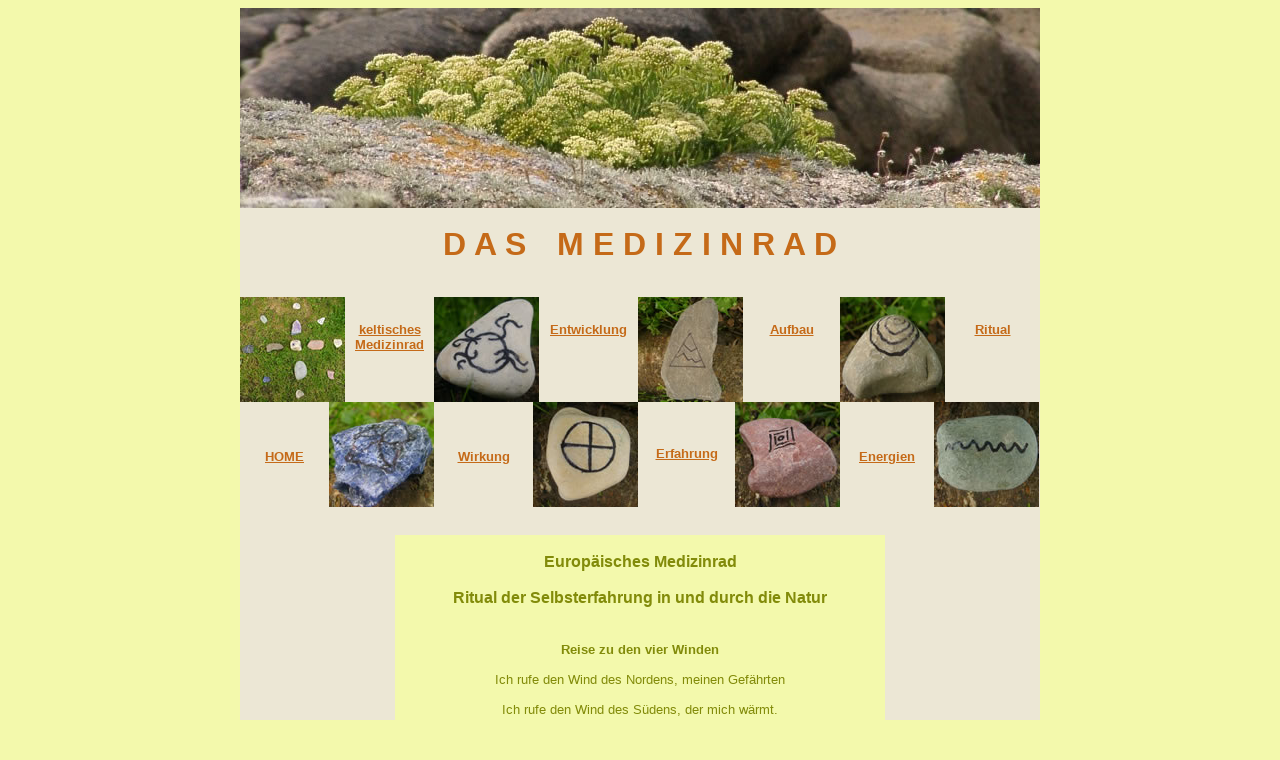

--- FILE ---
content_type: text/html
request_url: http://www.diezauberwelten.de/index.html
body_size: 1553
content:
<html> 
<head> 
<title>Index</title> 
<META NAME="description" CONTENT="Europäisches Medizinrad. Ritual der Selbsterfahrung in und durch die Natur"> 
<META NAME="keywords" CONTENT="Index"> 
<meta http-equiv="Content-Type" content="text/html; charset=iso-8859-1"> 
<meta name="robots" content="index"> 
<meta name="robots" content="follow"> 
<meta name="language" content="all"> 
<meta name="robots" content="all"> 
<meta name="Audience" CONTENT="All"> 
<meta name="rating" content="general"> 
<meta name="revisit-after" content="2 days"> 
<meta name="robots" content="index, follow"> 
</head> 
 
<body bgcolor="#F3F9AC" text="#000000" link="#C56A18" vlink="#69523D" alink="#828B0A">
<div align="center"></div> 
<div align="center"> 
  <table width="800" border="0" cellpadding="0" cellspacing="0" bgcolor="#FFFFFF" height="933">
    <tr> 
      <td height="200" width="800" valign="top"> 
        <table width="100%" border="0" cellpadding="0" cellspacing="0">
          <tr> 
            <td width="800" height="183" valign="top"><img src="felsengras800.jpg" width="800" height="200"></td>
          </tr>
        </table>
      </td>
    </tr>
    <tr> 
      <td height="56" valign="top"> 
        <table width="100%" border="0" cellpadding="0" cellspacing="0" bgcolor="#ECE7D5">
          <tr> 
            <td width="800" height="56" valign="top"> 
              <div align="center"> 
                <p><br>
                  <font face="Verdana, Arial, Helvetica, sans-serif"><b><font color="#C56A18" size="6">D 
                  A S <font color="#ECE7D5">--</font>M E D I Z I N R A D</font></b></font></p>
                <p>&nbsp;</p>
              </div>
            </td>
          </tr>
        </table>
      </td>
    </tr>
    <tr> 
      <td height="234" valign="top"> 
        <table width="100%" border="0" cellpadding="0" cellspacing="0" bgcolor="#ECE7D5">
          <tr> 
            <td colspan="2" valign="top" rowspan="3"><img src="medizirand105.jpg" width="105" height="105"></td>
            <td width="89" height="25"></td>
            <td valign="top" colspan="2" rowspan="3"> 
              <table width="100%" border="0" cellpadding="0" cellspacing="0">
                <tr> 
                  <td width="104" height="105" valign="top"><img src="stein-SO105.jpg" width="105" height="105"></td>
                </tr>
              </table>
            </td>
            <td width="99"></td>
            <td valign="top" colspan="2" rowspan="3"> 
              <table width="100%" border="0" cellpadding="0" cellspacing="0">
                <tr> 
                  <td width="105" height="105" valign="top"><img src="steinN105.jpg" width="105" height="105"></td>
                </tr>
              </table>
            </td>
            <td width="97"></td>
            <td valign="top" colspan="2" rowspan="3"> 
              <table width="100%" border="0" cellpadding="0" cellspacing="0">
                <tr> 
                  <td width="105" height="105" valign="top"><img src="steinNW105.jpg" width="105" height="105"></td>
                </tr>
              </table>
            </td>
            <td width="94"></td>
            <td width="1"></td>
          </tr>
          <tr> 
            <td valign="top" height="50"> 
              <div align="center"> 
                <p><font color="#C56A18"><b><font face="Verdana, Arial, Helvetica, sans-serif" size="2"><a href="medizinrad.htm">keltisches<br>
                  Medizinrad</a></font></b></font></p>
              </div>
            </td>
            <td valign="top"> 
              <div align="center"><font color="#C56A18" face="Verdana, Arial, Helvetica, sans-serif" size="2"><b><a href="entwicklung.htm">Entwicklung</a></b></font></div>
            </td>
            <td valign="top"> 
              <div align="center"><font color="#C56A18"><b><font face="Verdana, Arial, Helvetica, sans-serif" size="2"><a href="aufbau.htm">Aufbau</a></font></b></font></div>
            </td>
            <td colspan="2" valign="top"> 
              <div align="center"><font color="#C56A18"><b><font face="Verdana, Arial, Helvetica, sans-serif" size="2"><a href="ritual.htm">Ritual</a></font></b></font> 
              </div>
            </td>
          </tr>
          <tr> 
            <td height="30"></td>
            <td></td>
            <td></td>
            <td></td>
            <td></td>
          </tr>
          <tr> 
            <td height="29" width="89"></td>
            <td valign="top" colspan="2" rowspan="3"> 
              <table width="100%" border="0" cellpadding="0" cellspacing="0">
                <tr> 
                  <td width="105" height="105" valign="top"><img src="steinNO105.jpg" width="105" height="105"></td>
                </tr>
              </table>
            </td>
            <td width="99"></td>
            <td valign="top" colspan="2" rowspan="3"> 
              <table width="100%" border="0" cellpadding="0" cellspacing="0">
                <tr> 
                  <td width="105" height="105" valign="top"><img src="steinS105.jpg" width="105" height="105"></td>
                </tr>
              </table>
            </td>
            <td width="97"></td>
            <td valign="top" colspan="2" rowspan="3"> 
              <table width="100%" border="0" cellpadding="0" cellspacing="0">
                <tr> 
                  <td width="105" height="105" valign="top"><img src="steinSW105.jpg" width="105" height="105"></td>
                </tr>
              </table>
            </td>
            <td width="94"></td>
            <td valign="top" colspan="2" rowspan="3"> 
              <table width="100%" border="0" cellpadding="0" cellspacing="0">
                <tr> 
                  <td width="105" height="105" valign="top"><img src="steinSO105.jpg" width="105" height="105"></td>
                </tr>
              </table>
            </td>
            <td></td>
          </tr>
          <tr> 
            <td height="54" valign="top"> 
              <div align="center"><br>
                <font color="#C56A18"><b><font face="Verdana, Arial, Helvetica, sans-serif" size="2"><a href="index.html">HOME</a> 
                </font></b></font> </div>
            </td>
            <td valign="top"> 
              <div align="center"><br>
                <font color="#C56A18"><b><font face="Verdana, Arial, Helvetica, sans-serif" size="2"><a href="wirkung.htm">Wirkung</a></font></b></font> 
              </div>
            </td>
            <td valign="top"> 
              <div align="center"><font color="#C56A18"><b><font face="Verdana, Arial, Helvetica, sans-serif" size="2"><br>
                <a href="erfahrung.thm">Erfahrung</a></font></b></font><br>
              </div>
            </td>
            <td valign="top"> 
              <div align="center"><br>
                <font color="#C56A18"><b><font face="Verdana, Arial, Helvetica, sans-serif" size="2"><a href="energien.htm">Energien</a></font></b></font></div>
            </td>
            <td></td>
          </tr>
          <tr> 
            <td height="22"></td>
            <td></td>
            <td></td>
            <td></td>
            <td></td>
          </tr>
          <tr> 
            <td height="28"></td>
            <td width="16"></td>
            <td></td>
            <td></td>
            <td width="6"></td>
            <td></td>
            <td></td>
            <td width="8"></td>
            <td></td>
            <td></td>
            <td width="11"></td>
            <td></td>
            <td></td>
          </tr>
        </table>
      </td>
    </tr>
    <tr> 
      <td height="297" valign="top"> 
        <table width="100%" border="0" cellpadding="0" cellspacing="0" bgcolor="#ECE7D5">
          <tr> 
            <td valign="top" height="92" width="155" bgcolor="#ECE7D5">&nbsp;</td>
            <td valign="top" width="490" bgcolor="#F3F9AC"> 
              <div align="center"><font face="Verdana, Arial, Helvetica, sans-serif"><b><font color="#C56A18"><br>
                <font color="#828B0A">Europ&auml;isches Medizinrad<br>
                <br>
                Ritual der Selbsterfahrung in und durch die Natur</font></font></b></font><br>
              </div>
            </td>
            <td width="155" valign="top">&nbsp;</td>
          </tr>
          <tr> 
            <td height="182" valign="top" bgcolor="#ECE7D5">&nbsp;</td>
            <td valign="top" bgcolor="#F3F9AC"> 
              <div align="center"> 
                <p><font face="Verdana, Arial, Helvetica, sans-serif" size="2"><b><font color="#ECE7D5"><br>
                  <font color="#828B0A">Reise zu den vier Winden<br>
                  <br>
                  </font></font></b><font color="#ECE7D5"><font color="#828B0A">Ich 
                  rufe den Wind des Nordens, meinen Gef&auml;hrten<br>
                  <br>
                  Ich rufe den Wind des S&uuml;dens, der mich w&auml;rmt.<br>
                  <br>
                  Ich rufe den Wind des Westens der mich n&auml;hrt.<br>
                  <br>
                  Ich rufe den Wind des Ostens der mir Neues bringt.</font></font></font></p>
              </div>
            </td>
            <td valign="top" bgcolor="#ECE7D5">&nbsp;</td>
          </tr>
          <tr bgcolor="#ECE7D5"> 
            <td height="23" colspan="3" valign="top">&nbsp;</td>
          </tr>
        </table>
      </td>
    </tr>
    <tr> 
      <td height="329" valign="top"> 
        <table width="100%" border="0" cellpadding="0" cellspacing="0">
          <tr> 
            <td width="800" height="267" valign="top" bgcolor="#ECE7D5"><img src="evibusch800.jpg" width="800" height="267"></td>
          </tr>
          <tr> 
            <td valign="top" height="62" bgcolor="#ECE7D5"> 
              <p><br>
                <font color="#C56A18"><b><font face="Verdana, Arial, Helvetica, sans-serif" size="2" color="#ECE7D5">----</font><font face="Verdana, Arial, Helvetica, sans-serif" size="2"> 
                <a href="impressum.htm">IMPRESSUM</a> <font color="#ECE7D5">-------</font><a href="links.htm">LINKS</a><font color="#ECE7D5">------</font> 
                <a href="mailto:info@yonascha.de">KONTAKT</a></font></b></font><b><font face="Verdana, Arial, Helvetica, sans-serif" size="2" color="#ECE7D5">-----------------------------------------</font></b><font color="#C56A18"><b><font face="Verdana, Arial, Helvetica, sans-serif" size="2"><a href="persoenliches.htm">PERS&Ouml;NLICH</a></font></b></font></p>
            </td>
          </tr>
        </table>
      </td>
    </tr>
  </table> 
</div> 
</body> 
</html> 